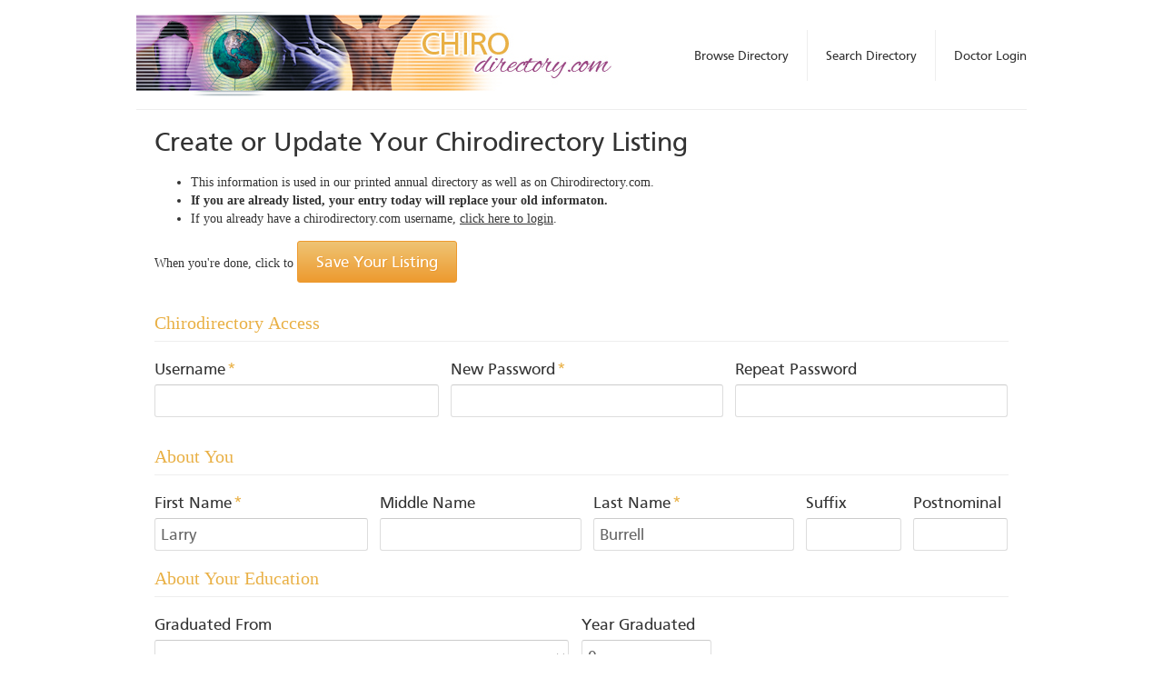

--- FILE ---
content_type: text/html
request_url: https://www.chirodirectory.com/claim-listing/16006
body_size: 21401
content:
<!DOCTYPE html>
<html>
<head>
  <meta charset="utf-8">
  <meta http-equiv="X-UA-Compatible" content="IE=edge,chrome=1">
  <title>Update Your Listing - National Directory of Chiropractic</title>
      <meta name="description" content="A chiropractor directory listing chiropractic clinics in the United States. Find a chiropractor with the National Directory of Chiropractic.">
    <meta name="keywords" content="chiropractor, chiropractors, chiropractic, chiropractic office, find a chiropractor, chiro,">
    <meta name="viewport" content="width=device-width">
  <!--[if lt IE 9]>
  <script src="//cdnjs.cloudflare.com/ajax/libs/html5shiv/r29/html5.min.js"></script>
  <![endif]-->
  <link rel="stylesheet" href="/op/css/normalize.css">
  <link rel="stylesheet" href="/op/css/main.css">
  <link rel="stylesheet" href="/op/css/fonts.css">
  <link rel="stylesheet" href="/op/css/style.css?20160109">
  <link rel="stylesheet" href="/op/css/responsive.css?20140523a">
      <script src="//ajax.googleapis.com/ajax/libs/jquery/1.10.2/jquery.min.js"></script>  <link rel="stylesheet" type="text/css" href="/css/Kafoof.css?20150516">
<script src="/js/Kafoof.js?20151030"></script>
<script src="/js/form.js"></script>  <script><!--
  var form = Kafoof.load('/forms/entry.kafoof',
    {"schools":[{"value":"D\u0027Youville College"},{"value":"Great Lakes College of Chiropractic "},{"value":"Northwestern College of Chiropractic"},{"value":"Canadian Memorial Chiropractic College"},{"value":"Carver Chiropractic College"},{"value":"Chiropractic Institute of New York"},{"value":"Cleveland Chiropractic College at Kansas City"},{"value":"Cleveland Chiropractic College at Los Angeles"},{"value":"Columbia Institute of Chiropractic"},{"value":"Life Chiropractic College West"},{"value":"Life University"},{"value":"Life University Chiropractic College"},{"value":"Lincoln College of Chiropractic"},{"value":"Logan College of Chiropractic"},{"value":"Los Angeles College of Chiropractic"},{"value":"National College of Chiropractic"},{"value":"National University of Health Sciences"},{"value":"New York Chiropractic College"},{"value":"Northwestern Health Sciences University"},{"value":"Palmer College of Chiropractic"},{"value":"Palmer College of Chiropractic Florida"},{"value":"Palmer College of Chiropractic West"},{"value":"Parker College of Chiropractic"},{"value":"Pasadena Chiropractic College"},{"value":"Pennsylvania College of Straight Chiropractic"},{"value":"Quantum University"},{"value":"Sherman College of Straight Chiropractic"},{"value":"Southern Califfornia College of Chiropractic"},{"value":"Southern California University of Health Sciences"},{"value":"Texas Chiropractic College"},{"value":"University of Bridgeport College of Chiropractic"},{"value":"Western States Chiropractic College"}],"techniques":[{"value":"Activator Methods","desc":"Activator Methods is based on the postulate that understanding body mechanics and force is the key to understanding how to move bones.  A leg test is utilized to tell the doctor if the subluxation exists, chiefly in the lumbo-sacral area or cervical region of the spine.  With further research into body mechanics, W.C. Lee D.C. and A.W. Fuhr D.C. were able to analyze the body and produce from the analysis consistent changes using a light non-force specific chiropractic adjustment.   Lee and Fuhr understood that force was not necessary to correct subluxations in the body.  Two components are necessary for fast, effective reduction of nerve pressure caused by subluxations.  They are speed and line of drive.  Speed and line of drive are what make chiropractic the distinct and dynamic art and science that it is.  The activator instrument was designed to deliver this specific dynamic thrust.  It is a small hand-held gun-type mechanism that delivers a sharp percussive thrust upon triggering.  The activator instrument controls the force and speed of the adjustment exceptionally well and with the activator, the line of drive can be more specific."},{"value":"Active Release Technique","desc":""},{"value":"Advanced BioStructural Correction","desc":"Advanced BioStructural Correction corrects body structure by focusing on areas of the body that are not self-correcting, correcting them, and then letting the body heal the rest. Bones can move out of place in a direction that the body has no muscle or combination of muscles to correct.  In the spinal column for instance, if a spinal bone (vertebra) moves out of position to the left or right, there are muscles on either side of the spine that can and will pull the vertebrae back into the correct position.  If a vertebra moves slightly out of place backward, the muscles that attach the front of the spinal bones to the ribs and pelvis will pull it forward into allignment.  However, if one of those spinal bones moves out of place even slightly forward, there are no muscles to pull it back into place.   In addition to the spinal bones, there are other areas of the body that cannot self-correct.   A doctor trained in Advanced BioStructural Correction will identify those areas, adjust them and let the body do the rest.   ABC does not attempt to force the body into a position.  Patients find that when ABC doctors correct only the things that the body cannot self-correct, the body heals additional areas -- more than shown possible with mechanical correction.   "},{"value":"Alexander","desc":""},{"value":"Alphabiotics","desc":""},{"value":"Applied Kinesiology","desc":"Applied Kinesiology is an interdisciplinary approach to health care which draws together core elements of complementary therapies, creating a more unified approach to the diagnosis and treatment of functional illness. The origin of contemporary Applied Kinesiology is traced to 1964 when George G. Goodheart, Jr., D.C., first observed that in the absence of congenital or pathologic anomaly, postural distortion is often associated with muscles that fail to meet the demands of muscle tests designed to maximally isolate specific muscles. He observed that tender nodules were frequently palpable within the origin and\/or insertion of the tested muscle.  Digital manipulation of these areas of apparent muscle dysfunction improved both postural balance and the outcome of manual muscle tests. Goodheart and others have since observed that many conservative treatment methods improve neuromuscular function as perceived by manual muscle testing. These treatment methods have become the fundamental Applied Kinesiology approach to therapy.  Included in the AK approach are specific joint manipulation or mobilization, various myofascial techniques, cranial techniques, meridian therapy, clinical nutrition, dietary management, and various reflex procedures.  With expanding investigation, there has been continued amplification and modification of the treatment procedures.  Although many treatment techniques incorporated into AK were pre-existing, many new methods have been developed within the discipline itself. AK uses muscle testing to examine how the body is functioning and to make a diagnosis.  A patient\u0027s health history is required, along with examination and laboratory findings, to determine the treatment required.  AK uses functional assessment measures such as posture and gait analysis; manual muscle testing as functional neurologic evaluation; range of motion; static palpatation; and motion analysis.   These assessments are used in conjunction with standard methods of diagnosis such as clinical history, physical examination findings, laboratory tests, and instrumentation to develop a clinical impression of the unique physiologic condition of each patient.  When appropriate, this clinical impression is used as a guide to the application of conservative physiologic therapeutics.  The practice of AK requires that it be used in conjunction with other standard diagnostic methods by professionals trained in clinical diagnosis.  As such, the use of AK or it\u0027s component assessment procedures is appropriate only to individuals licensed to perform these procedures.  AK exam is designed to enhance standard diagnosis procedures, not replace them. The Applied Kinesiologist finds a muscle that tests weak and then attempts to determine why that muscle is not functioning properly.  The practitioner will then evaluate and apply the therapy that will best eliminate the muscle weakness and help the patient.   "},{"value":"Applied Spinal Biomechanics Engineering","desc":""},{"value":"Atlas Orthogonal","desc":"An Atlas Orthogonist is trained in the structure, function, and biomechanics of the upper cervical spine.  The Atlas Orthogonist is a fully accredited, Board Certified and licensed Doctor of Chiropractic.  In 1970, Dr. Roy W. Sweat,  D.C. B.C.A.O. designed a chiropractic adjustment instrument called the Atlas Orthogonal Instrument.  He has since created a series of six different models. The instrument allows a doctor trained in Sweat-Atlas Orthogonal Technique to adjust an atlas misalignment with a very high degree of precision, while applying  minimal physical pressure. This unique feature eliminates most patient discomfort during treatment.  Dr. Sweat\u0027s precision instrument was created to deliver nearly flawless chiropractic adjustment based on the specific misalignment findings from x-rays.    A doctor of chiropractic trained in Sweat-Atlas Orthogonal Technique  will take 3 x-rays of the spine in the cervical and upper-cervical area to determine their exact relationship. In proper position, the atlas will be orthogonal, or perpendicular, relative to the center of the skull, ie: in  the center of the lower cervical spine both in the frontal plane, and the center of the skull in the horizontal plane.  The Sweat-Atlas Orthogonal Technique has been added to the curriculum of many higher-learning institutions of chiropractic.  "},{"value":"Auricular","desc":""},{"value":"Barge Analysis","desc":""},{"value":"Bio Magnetic","desc":""},{"value":"Bio-Energetic Synchronization Technique","desc":"The working theory behind this technique is that the body has the ability to heal itself and will do so when the energy needed to make repairs is made available through balancing and syncronization of the body\u0027s total energy. Bio Energetic Syncronization Technique (B.E.S.T.) maintains that when a correct spinal adjustment is given, not only is nerve interference lessened, but more significantly, a change has been made in the body\u0027s energy fields. This concept of energy fields is new to most patients and to most doctors. However, the existence of these fields has been proven definitively through years of Medical research.  B.E.S.T. has found a way to use and balance these energy fields. B.E.S.T.  technicians believe that the total energy each living organism has is divided between a physical field and a mental field. The distribution of these energy fields is automatically regulated according to the kind of activity in which the individual is engaged.  B.E.S.T. researchers have found that most sick people have a certain amount of their body\u0027s vital energy diverted into an emotional field.  Doctors of this technique maintain that no energy can be in the emotional field unless it has been borrowed from either the physical, the mental, or both.  When energy is borrowed from one field, it no longer exists in another and thereby an imbalance occurs causing deficiency in a particular field. Probably the most significant aspect of B.E.S.T. is that it provides the doctor with an effective and reliable means of balancing and syncronizing the body\u0027s mental and emotional fields with that of the physical field. As energy accumulates in the emotional field, the physical field simply doesn\u0027t have enough. This results in the back muscles receiving less than their normal energy supply.   Often this deficiency is greater on one side of the body. When this happens, the muscles on one side of the spine have more strength, relatively, than those on the other, and one or more vertebrae is \u0027pulled\u0027 out of place allowing the disc to swell or bulge on the deficient side. Rather than force the misplaced vertebra back into position, B.E.S.T. re-distributes the energy supply so that the spinal muscles receive an equal amount and as a result, the muscles themselves pull the misplaced vertebra back into it\u0027s normal position. B.E.S.T. is performed entirely by hand. Leg lengths are checked and various muscle strengths compared.  Contact areas of  the body called \u0027switches\u0027 are also checked.  The activation of these points allows the body to normalize the flow and distribution of energy. "},{"value":"Bio-Geometric Integration","desc":"Bio-Geometric Integration is a conceptual understanding, which enhances the chiropractor\u0092s knowledge of the human body. BGI provides an understanding of the innate geometry of the body and force dynamics surrounding the creation and release of subluxations. The philosophy, science and art of chiropractic are examined from a post-Newtonian point of view, providing the opportunity to express and understand chiropractic in accord with contemporary science.  Through understanding the innate geometry of the body, the chiropractor is able to more effectively and gently release the subluxation and assess the effectiveness of the adjustment.  The geometric understanding of the body also serves to bridge the gap between the many techniques of chiropractic by providing a common language and understanding from which to converse."},{"value":"Biomechanics","desc":""},{"value":"Blair","desc":""},{"value":"Body Restoration Technique","desc":"Body Restoration Technique (BRT) is a non-invasive method of locating and removing energy blockages. BRT uses the body reflex points similar to acupressure points. BRT does not diagnose or treat disease or symptoms. It looks at symptoms ONLY to understand WHY the body is responding inappropriately. \r\n\r\nIf the brain-body has intrinsic repair control functions then WHY is it that the body would malfunction at all? BRT helps locate body confusions and assists in the re-connection of its communication systems."},{"value":"CHRANE","desc":""},{"value":"Carver Technique","desc":""},{"value":"Cervical Drop Headpiece","desc":""},{"value":"Chiropractic Biophysics","desc":"This technique was developed by Donald Harrison, PhD, DC, MSE in 1980. The basic philosophy and goals are to restore the body and spine to their optimum alignment; to resist gravity and distribute load properly to body parts; and to restore the lateral spinal curves to their optimum normal curves for optimum motion.  Chiropractic Biophysics works to change abnormal postures to normal. Abnormal postures are set up in MIRROR-IMAGE* postures, and full spine adjustments are performed either on Drop Tables or with hand-held instruments.   Due to the nature of the technique, the adjustment can be performed using a \u0027sliding scale\u0027 from extremely low to maximum force depending on the individual postural correction responses and the patient\u0027s tolerance and preference.  Adjustments are performed to place body parts in their optimum positions to resist gravity, decrease abnormal loads, increase ranges of motion and to prevent further degeneration.  This is done by correcting the spine to normal and by correcting various abnormal postures and abnormal cervical, thoracic, and lumbar lateral curves.  X-rays are generally used with this technique for pathology, biomechanical analysis of spinal misalignment, and for spinal curves.  They are also used to monitor spinal changes to normal alignment. "},{"value":"Clinical Kinesiology","desc":""},{"value":"Coder","desc":""},{"value":"Concept Therapy Institute","desc":""},{"value":"Contact Reflex Analysis","desc":"Contact Reflex Analysis is a simple, safe, natural method of analyzing the body\u0027s structural, physical, and nutritional needs. A deficiency in any of these areas could cause or contribute to various acute or chronic health problems. CRA is not a method of diagnosis. It is a means by which a health professional uses the body\u0027s reflexes to accurately determine the source of a health problem.  CRA quickly and accurately uncovers the root of the health problem and provides the Health Care Professional with answers for correcting it. Hundreds of miles of nerves carry electrical energy and connect with every organ, gland, muscle and tissue. There are approximately 75 known reflex areas on the skin which represent various organs, glands and bone structures. It is believed that when the body becomes ill there is an interruption of nerve energy to these reflexes. The reflex, when tested, will act similar to a circuit breaker under an overload. To test a reflex, the tester will use the patient\u0027s arm muscle (or any other muscle) as a \u0022circuit\u0022 indicator. When the tester\u0027s fingertip comes near or touches a healthy reflex, the arm muscle will remain very strong. Nerve energy is flowing freely. The tester will not be able to push the patient\u0027s arm down without exerting a lot of force. However if the arm muscle is suddenly weak, and the tester can easily push the patient\u0027s arm down, a \u0022hot circuit breaker\u0022 has been located. The nerve energy has been interrupted. Using this reflex information, the Health Care Professional will know if the problem is structural, physical, or nutritional. When the deficiencies are uncovered, an exact structural and\/or nutritional support can be given to help the body heal. "},{"value":"Coupled Reduction","desc":""},{"value":"Cox","desc":"Cox Technique founder, Dr. Cox explains Cox Technique \/ Flexion-Distraction as a marriage of chiropractic principles with osteopathic principles.  These principles were set forth by Alan Stoddard, DO, in his book, \u0027Manual of Osteopathic Technique\u0027 written about the manipulative procedures developed by John McManis, DO, in the early 1900\u0027s.  Since the early 1970\u0027s, Dr. Cox has refined the technique; developed a manipulation instrument for effective use of the technique; conducted clinical, as well as participated in experimental, research; lectured around the world; and written well-received articles, chapters for textbooks, and textbooks. Cox Flexion-Distraction is a gentle, non-force adjusting procedure that works with the body\u0027s natural design to aid it in healing.  Dr. Cox has developed a special table for effective use of the technique. The Cox Table (www.coxtable.com), a Flexion -Distraction table, is used to apply the distraction spinal manipulation adjustment. What to expect from this technique: Tractioning the spine and then flexing it can resolve pain from joint and disc problems painlessly.   It is a powerfully effective, conservative approach to low back and leg pain, and an alternative to explore before recommending surgery. For patients with non-disc related conditions causing back pain (facet syndrome, spondylolisthesis, sprain\/strain, scoliosis, transitional vertebra, sacroiliac subluxation, stenosis), Cox Flexion-Distraction  provides all of the above benefits plus the ability to place spinal joints into normal movements to restore spinal motion without pain.  "},{"value":"Cranial","desc":"When the spine goes out of alignment or balance, the center of gravity for the body is compromised. This spinal misalignment then causes a misalignment of the skull bones and its membranes.  In order to stay balanced, the brain pressures the muscles of the spine to keep the body upright and properly centered. This skull misalignment will distort the cerebrospinal fluid flow,  (fluid that surrounds the brain and nervous system) an essential ingredient for normal nerve function.  In a cranial treament, the chiropractor gently contacts the head at specific points. Either specific directional adjustments are given or rhythmic variations in finger pressure are used. The overall effect is thought to change skull, brain, blood vessel, fluid flow and\/or nervous system function resulting in a normalization of, or removal of, the cause of symptoms.   Cranial chiropractic is a specialty that should be considered especially for learning difficulties, tinnitus (ringing in the ear), history of head or neck trauma, difficulty hearing, headaches,  migraines, and poor health. There are no x-rays or special equipment used in the application of the cranial technique.  Specific gentle hand holds to the cranial bones assisted by patient respiration are done as needed for the particular misalignment. The weight of the skull and the respiration efforts of the patient, guided by specific hand holds of the doctor, allow for the correction.  The adjustment restores alignment to the skull bones and membranes, normalizing fluid motion to the nervous system  and providing proper nerve function for the tissues of the body. "},{"value":"CranioSacral Therapy","desc":"CranioSacral Therapy was developed by osteopathic physician John E. Upledger, D.O., O.M.M., in the 1970s.  It is based on the theories of William  Sutherland, D.O. (an osteopath from the early 1900s), Dr. Upledger\u0027s research at Michigan State University (1975-83), and extensive clinical application. CranioSacral Therapy (CST) is a gentle, hands-on method of evaluating and enhancing the function of a physiological body system  called the craniosacral system comprised of the membranes and cerebrospinal fluid that surround and protect  the brain and spinal cord.  CST enhances the body\u0027s natural healing processes and has been effective for a wide range of medical conditions associated with pain and dysfunction."},{"value":"Directional Non-Force Technique","desc":"Directional Non-Force Technique was developed by Dr. Richard Van Rumpt D.C. in 1922. The basic priciple of D. N. F. T. is that innate body wisdom can be contacted by thought projection to make a chiropractic analysis.  It is also the postulate of D.N.F.T. that this innate body wisdom can be used to accomplish the removal of nerve interference.   The term \u0027Innate\u0027 is defined as life, inborn intelligence, energy, vibration, nerve-force, life force, love, mental energy, mind power, and the power and wisdom within. D.N.F.T. uses a leg reflex to analyze the entire body for evidence of nerve interference and how to remove mechanical interference.  In addition, D.N.F.T. works to remove spinal interferences; and make adjustments to soft tissues, cranials, jaw, clavicles, arms, legs, feet, ribs, shoulders, pulses, tonsils, eyes, and all other articulations of the body that can be reached. Regarding the adjustment, the doctor applies a very mild energy (thumb toggle thrust) in a corrective direction."},{"value":"Diversified","desc":"Diversified Technique is the classic chiropractic technique, developed by D.D. Palmer, DC. and taught in all chiropractic colleges.  Diversified Technique was refined and developed by the late Otto Reinert, DC, to address biomechanical failure in each section of the spine, as it relates to specific subluxation. The focus is on restoration to normal biomechanical function, and correction of subluxation. In addition, Diversified methods have been developed to adjust extremity joints, allowing for beneficial applications in treating sports injuries and other injuries.  Diversified adjusting of the spine uses specific lines of drives for all manual thrusts, allowing for specificity in correcting mechanical distortions of the spine. X-rays and case histories are used in analysis and diagnosis.  No instruments are used in the adjusting procedure. Motion palpatation and full spine, hands-on techniques are used to deliver a deeper thrust, which makes an osseous (popping) sound as the adjustment is given. "},{"value":"Electric Myofa","desc":""},{"value":"Feldenkrais","desc":""},{"value":"Flexion-Distraction","desc":"Dr. Cox explains Flexion-Distraction (also known as Cox Technic), as a marriage of chiropractic principles with the osteopathic principles set forth by Alan Stoddard, DO, in his book, Manual of Osteopathic Technique, written about the manipulative procedures developed by John McManis, DO, in the early 1900\u0027s. Since the early 1970\u0027s, Dr. Cox has refined the technique, developed a manipulation instrument for effective use of the technique, conducted clinical, as well as participated in experimental, research; lectured around the world, and written well-received articles, chapters for textbooks, and textbooks."},{"value":"Gonstead","desc":"In the early 1960\u0027s word was spreading throughout the world that there was a healer in a small farming community in Wisconsin to whom people of all ages, and walks of life, were flocking.  The man was Clarence S. Gonstead. He became a chiropractor in 1923 following a personal experience with chiropractic that had helped his body heal from a painful, crippling episode of rheumatoid arthritis. With a background in mechanical engineering, he would come to apply the principles of this discipline to the evaluation of the spine. Based on his studies, he developed the \u0022foundation principle\u0022 to explain how a fixation in one area of the spine created compensatory bio-mechanical changes and symptoms in another. He was a pioneer in the chiropractic profession, developing equipment and a method of analysis that used more than one criteria to verify the precise location of vertebral subluxation (A subluxation is a spinal bone that is fixated or \u0022stuck\u0022 resulting in nerve pressure and interfering with the innate ability of the body to maintain health).  One hallmark of the Gonstead Technique is adjustment of the neck with a very specific maneuver that is completed with the patient seated. The neck is adjusted in this manner to eliminate the twisting or rotation aspect of the adjusting procedure.  The Gonstead Technique is recognized throughout the global chiropractic community as one of the safest systems of evaluating and caring for conditions related to the spine. "},{"value":"Grostic","desc":"The Grostic Procedure had its origins in the Palmer Specific Upper Cervical technique. It was one of several techniques that developed as a result of efforts to standardize chiropractic procedures and methods. Much of  this effort to standardize the profession was the result of a group of chiropractors under the direction of Dr. B. J. Palmer. The group, known as the Palmer Standardized Chiropractic Council, founded by Roy G. Labachotte, D.C., provided a forum at which research and new ideas could be presented and exchanged. Dr. John F. Grostic was one of the members of this organization. He, along with other chiropractors, would  present research and ideas at the annual meeting of the Council. This annual meeting evolved into the Pre-Iyceum program where it continued to be the forum at which new ideas could be presented. At these forums and in the \u0022Bulletin\u0022 published monthly by the Council, Dr. Grostic presented much of his research work. The Grostic Procedure originated as a means of precisely measuring the misalignments of the atlas and axis.  This is still its prime function.  Grostic Procedure provides a way to evaluate various adjusting procedures.   The procedure begins with the most basic chiropractic philosophy -- that the human body has an inborn intelligence that controls function, growth and repair, and that this inborn intelligence must maintain a balanced and stable relationship between the body and its internal as well as its external environment.  It is the function of the nervous system to maintain this homeostasis. To maintain this critical balance effectively, the nervous system must be continually informed not only of any changes in the external environment, but also of the current state of all internal systems. To accomplish this task, large amounts of data must be continually transmitted over the nerves to the brain where this information is integrated and acted upon. If a response is required, it is transmitted over nerves to the appropriate structure, organ or cells. Any interference with the transmission of data or of the response can upset the delicate balance of homeostasis.  The Grostic Procedure is primarily a measurement system. The x-ray analysis is central to the procedure, and is the one area that has remained constant over the last 30 years.  Since 1946,  adjustments have changed from a Palmer Toggle to a much shorter and lighter thrust. The contact point, the pisiform, usually travels less than one-fourth inch during the thrust. The result of this shortened thrust has been twofold.  First, discomfort for the patient has for the most part been eliminated. Second, the atlas misalignment can be reduced more consistently and predictably.   www.aucco.org\/grostic.html    "},{"value":"Hole in One","desc":"Hole-in-One, also known as Palmer Upper Cervical, is an intellectually concieved, purposefully initiated, muscularly coordinated concussion of forces, applied by the hands, arms and shoulders, which can reduce or correct multi-directional structural disrelationships of the first and second neck vertebrae in the human spine. During treatment the patient is placed on their side . The patient\u0027s head is placed on a drop head-piece which falls approximately 1\/2 inch as the adjustive thrust is initiated.  A simultaneous and extremely rapid contaction of the doctor\u0027s arm muscles provides the adjustive thrust delivered through the doctor\u0027s hands. Only the hands are used to deliver the toggle (adjustive thrust). The hands and arms are allowed to \u0027recoil\u0027 quickly, thereby assuring minimal discomfort to the patient. Skin temperature analysis, static and motion palpataion and spinal balance (leg check) are examination procedures which accompany x-ray analysis and preceed the initial adjustment. Post adjustment instructions are given on an individual basis depending on the case. Generally, patients are advised to rest for a short period following adjustments and a \u0027common sense\u0027 exercise and balanced diet program are suggested. Complete physical, orthopedic, and neurological examinations and laboratory, when indicated, are part of the work. The upper cervical X-ray series are used for the listing of the misalignments."},{"value":"Kale","desc":""},{"value":"Leander","desc":""},{"value":"Life College Cervical","desc":""},{"value":"Logan Basic","desc":"Founder, H. B. Logan, 1915 started the Logan College of Chiropractic in 1935.  Logan Basic is a Chiropractic procedure that utilizes light force adjusting and full spine X-Ray and postural analysis.  It is a system of body mechanics that incorporates the use and understanding of pelvic and spinal distortions as they relate to sacral subluxation. A sacral adjustment is performed using light force contact (4 - 10 ounces). The adjustment corrects sacral subluxation and irregularities in body mechanics.  X-rays are generally used with technique.  14 x 36 FSAP \u0026 FSL.  The technique also includes extremities and cranial work"},{"value":"Manual Adjusting","desc":""},{"value":"Meric","desc":""},{"value":"Motion Analysis (Palpation)","desc":"Motion Analysis was brought to the United States in 1981 and quickly gained acceptance as a standard diagnostic tool for the chiropractic profession.  Motion palpation is now taught in chiropractic colleges throughout the world. Motion Palpation is a diagnostic technique used by a doctor of chiropractic to locate joint dysfunction within the spinal column and extremities. This method of spinal analysis, also called Motion Analysis, is based upon the conclusion that a vertebra cannot be displaced or remain displaced if some anomaly in the soft tissues (muscles, ligaments, articular capsule, etc.) does not cause and perpetuate its malposition.  Therefore a study of the normal and abnormal mobilities of all the vertebral articulations and eventually all the extra spinal points was done to determine whatever anomalies in motion could be found in relation to subluxations. Intimate methods of palpating, and later of measuring mobilities, were developed before and after different adjustments. Motion Analysis\/Palpation was created as a system of spinal analysis, which permits an easy examination of the spine, both in pinpointing the different subluxations and in determining their types. This system also serves in determining direction and force of adjustment.  It was found that subluxations can be classed according to the degree of restriction of mobility.  It was also found that correction of the fixation usually has a spontaneous correcting effect on smaller fixations. Furthermore, when the key fixation in any series is discovered and corrected, there was found to be a series of fixations which usually occured together and disappeared together. Medical diagnosis is used to determine if a subluxation to be adjusted is the site of any pathology. Clinical diagnosis is also necessary to determine if a medical specialist is needed before proceeding with adjustment.  Motion Analysis is a comprehensive diagnosis that helps the doctor to apply treatment in the most beneficial way. References: http:\/\/www.motionpalpation.org (and) Researchers:  H. Gillet, D.C. \u0026 M. Liekens, D.C."},{"value":"Network","desc":"Founder: Donald Epstein, D.C. Network is an approach to wellness that applies low force touch contacts, applied at the spinal gateways, to cue the nervous system to develop new strategies for living and healing. Two spinal \u0022healing\u0022 waves develop which help improve spinal and neural integrity and adaptability; and significantly advance wellness and quality of life.  Care advances through a series of levels, each producing specific new abilities to adapt to the environment, make healthier choices, enjoy life and develop an healthier spine. This approach combines patient-reported wellness profiles with the practitioner\u0027s clinical assessment to help review the emerging options for healing and an enriched life. Adjustment is given using a low force touch contact. Rather than attempting to fix or control any problem -- including nerve tension, pressure, stress, pain, fixation or subluxation -- or to return a patient to a previous state, a Network practitioner will seek to promote new properties within the nervous system and spinal tissues. These properties are believed to assist in advancing spinal and neural integrity, wellness, quality of life and self-organization, allowing for a  greater degree of wellness."},{"value":"Neural Organization Technique","desc":"Neural Organization Technique is a way of organizing the nervous system and,therefore, the body it controls.  Physical or emotional trauma and poor diet can disturb the automatic functions within the body. The body must maintain a homeostasis in order to survive. These systems are neurologically coordinated, when one is turned \u0022on\u0022, the others are turned \u0022off\u0022. Neural Organization Technique is a specialized kinesiology which can not only access the body\u0027s own knowledge of itself,but is able to locate and define the specific problem or problems. Neural Organization Technique uses specific protocol to reorganize your body so it can function as it was designed. It addresses the four primal survival systems of Feeding, Fight\/Flight, Reproduction and Immune function, controlling the repair, growth and reproduction of tissue. It is important to note that Neural Organization Technique protocol is done by hand, and no drugs or other foreign substances are used. In most cases,once the corrections are made and stabilized, further treatments are only occasionally necessary. However, high fevers, unstable allergies, emotional or physical trauma (particularly head injuries) should always be a reason for a complete re-evaluation. Once the corrections are made, it seems that approximately 10 hours of activity (reading,writing,speaking,etc..)are necessary to \u0022program the computer\u0022 for each function. Skills do need to be practiced!  "},{"value":"Neuro Emotional Technique","desc":"Neuro Emotional Technique, or NET is a Mind\/Body technique that has generated an extraordinary amount of excitement in both patients and practitioners since 1988. The Neuro Emotional Technique is a methodology used to normalize unresolved physical and\/or behavioral patterns in the body. NET practitioners are trained to assist the body\u0027s healing process by identifying and balancing unresolved emotional influences.         Emotions are traditionally thought of as being normal functions of human beings and normally pose no neurophysiological problem.  Occasionally however, emotional trauma in the presence of a neurological or meridian deficit can cause a physiopathological-related pattern in the body that does not resolve by itself.  NET seeks to normalize this pattern through physiological change - a result of a physical intervention. NET is used to help re-establish balance in the body using a physical correction.  NET makes use of the neuro-mechanisms of speech, general semantics, emotions, acupuncture and chiropractic principles, laws of the meridian system, cutaneous reflex points, principles of traditional psychology, and more. When there is a stuck emotional component, NET does not target the emotions, but rather attempts to treat the complete mind-body.  Stuck emotions are referred to as Neuro Emotional Complexes (NECs).  NECs can be vulnerable to retriggering when specific conditions relating to the original formation of the NEC are present .  NET addresses these \u0022fixations of emotions\u0022 held within the body.  The end-product is a more neurologically integrated and healthier person. Patients report that this quick and easy process is pleasant and often life changing."},{"value":"Neuro Muscular Technique","desc":""},{"value":"Neuro Vascular Dynamics","desc":""},{"value":"Nimmo","desc":"Also called the Nimmo Receptor-Tonus Method, this technique was discovered by Raymond L. Nimmo, D.C.  Seminars on this technique are now given in most chiropractic colleges. A normal muscle has normal tonus.  Accident, insult, and injury may cause too many impulses to fire into the cord producing hypertonus or hypermyotonia.  If this situation exists for a sufficient time, it can change the position of bones, producing subluxations, body distortions, low hips, etc.  Later a trigger point may form in the muscle which sends a barrage of noxious impulses into an area producing vasoconstriction with consequent ischemia.   Since tonus is controlled by the sympathetics, and is not under conscious control, we can not correct our own distortions.  However, it was discovered that pressure applied in proper degree, at proper intervals, will release both trigger and hypermyotonia. Wooden \u0022T-Bars\u0022 with rubber tips are used to reach between ribs and transverse processes in order to eliminate trigger points and segmental neuropathy, the latter usually being referred from viscera. Post adjustment procedures are used.        Palpation is the only means of diagnoses.  X-rays are not used. Most conditions that are encountered in general chiropractic practice including neuromuscular disorders and the cause of practically all pain can be successfully treated using the Nimmo technique.  Receptor-Tonus relieves most pain immediately."},{"value":"Palmer Package","desc":"Palmer Package includes adjusting procedures taught through one of the Palmer Chiropractic Colleges; including diversified, gonstead, toggle recoil, and others."},{"value":"Pettibon","desc":"Pettibon Spinal Bio-Mechanics is a technique based on the research of Burl R. Pettibon, D.C. This full spine technique is based on seated x-rays and is scientifically reproduceable with 98% acuracy. This fact is based on adjusting the global spine vs. segmental adjusting. Dr. Pettibon has created a specific postural chiropractic examination that clearly reveals the patients\u0027 needs of what to adjust and when to adjust it. Pettibon is a full spine technique with manual as well as instrument adjusting of the cervical, thoracic, lumbar spine, TMJ\u0027s, Skull on Atlas and extremities.  Pettibon is a rehab-based technique with mandatory rehabilitation exercises starting from the first day of care through reconstructive care. This technique has three entirely different phases of care with post x-ray indications of correction. "},{"value":"Pierce","desc":""},{"value":"Pierce Stillwagon Technique","desc":"The Pierce-Stillwagon Technique is a system of analyzing and adjusting the spine that combines previously understood concepts with a very simplified, logical and effective procedure to correct vertebral subluxation complex. Developed by Dr. Glenn Stillwagon and Dr. Vern Pierce beginning in 1963, the technique is practiced by approximately 20% of all chiropractors. This full spine technique requires the use of a hi-lo table with drop pelvic and cervical pads. It uses X-ray analysis, instrumentation and other physical findings to eliminate guess-work from case management.  The X-ray analysis and instrumentation used is Thermography, a non-invasive, non-contact temperature measurement technique.  Thermographic examination has resulted in accurate measurement of skin temperatures of the back, which relate directly to the effectiveness of the chiropractic adjustment. Stillwagon Seminars and Technique use VISI-THERM thermography, which substantiates the findings of the initial patient examination, and thereby assists the doctor in assessing the efficacy of his or her treatment.  Studies demonstrated that a significant percentage of what were originally considered complaints of undocumented origin eventually led to diagnosis of reflex sympathetic dystrophy (RSD), nerve root irritation, and thoracic outlet syndrome.  For this reason, thermography has been shown to be of significant value in detecting otherwise overlooked organic disorders, particularly those of sympathetic dysfunction that may be diagnosed as psychogenic in nature.  The adjustment is given by hand, in a high velocity, low force manner.   "},{"value":"Pro-Adjuster Technology","desc":" Pro-Adjuster\u0027s sophisticated computer analysis to pinpoint the problem areas. The information is then charted graphically on a computer monitor, so your doctor can detect the problem areas on each and every visit. By applying the Pro-Adjuster\u0027s Resonant Force Impulses precisely to the affected areas, you will receive gentle, effective treatment to that specific area, reducing the subluxation. This will relieve the pressure on the nerve, allow the nerve to heal, and restore the nerve\u0027s ability to transmit signals to the brain more freely. Most importantly, it will help relieve the pain. In addition, your doctor may again take the readings after the adjustment with the\r\nPro-Adjuster to compare the results."},{"value":"Reception Tonus","desc":""},{"value":"Sacro Occipital Technique","desc":"Sacro Occipital Technique of Chiropractic (SOT) and Chiropractic Craniopathy is grounded in scientific research.  Since the early 1900\u0027s, SOT has consistently delivered exceptional results while emphasizing patient comfort. SOT is a total body technique.  Its broad scope includes not only the back and neck but also the internal organs, extremities and cranial structures. In SOT the primary focus is upon structural stability and integrity as well as neurological function.  The basis of the human structure is the pelvis and the cranium.  The spine, shoulders, neck and head sit upon the pelvis and are subject to the stresses and strains of gravity.  These structures, as well as the rest of the body, are functionally maintained and controlled by the brain through the nervous system.  Brain function is dependent upon optimal motion and alignment of the cranial bones and cranial dura.  Located below the pelvis is the locomotion system:  the legs and feet.  All structures of the body are essential to the integrity of the whole.   Additionally,  organ function depends upon proper nerve supply from the spine. The spine in turn receives nerve reflexes from the organs that can compromise spinal mechanics.  Therefore, the alignment, balance and optimal function of the cranium, pelvis, each spinal segment, organs and all of the extremities are essential to optimal health. (www.soto-usa.org)"},{"value":"Soft Tissue Orthopedics","desc":""},{"value":"Spinal Biomechanics","desc":""},{"value":"Spinal Biophysics","desc":""},{"value":"Sweat","desc":"In 1970, Dr. Roy W. Sweat,  D.C. B.C.A.O. designed a chiropractic  adjustment instrument called the Atlas Orthogonal Instrument, and since has made a series of six different models. The instrument allows a doctor trained in Sweat-Atlas Orthogonal Technique to adjust an atlas to determine their exact relationship.  In proper position, the atlas will be orthogonal, or perpendicular, relative to the center of the skull, in the center of the lower cervical spine, both in the frontal plane and the center of the skull in the horizontal plane.  An Atlas Orthogonist is trained in the structure, function and biomechanics of the upper cervical spine. The Atlas  Orthogonist is a fully accredited, Board Certified, and licensed Doctor of Chiropractic.  The Sweat-Atlas Orthogonal Technique has also been added to the curriculum of many higher-learning institutions of chiropractic. "},{"value":"Terminal Point","desc":""},{"value":"Thompson","desc":"Thompson Terminal Point Technique is built around the research of Dr. Derifield of Detroit Michigan.  Dr. Derifield noticed that the same adjustment on two patients with the same analysis did not always give the same results. As he gained more experience, he found that the answer lay in determining through analysis whether the subluxation was lower spine or cervical. Analysis of the patient\u0027s subluxations, using the Derifield Technique, depends upon a very accurate leg check.  Dr.Derifield created a set of rules for checking the legs to determine the point of the subluxation in the pelvic and lumbar area.  It was further determined that turning the head in certain ways helped to balance the legs.   Later Dr. Niblo added testing various trigger points on the side of the short leg, and adjusting the anterior ischium, producing astonishing results. Using a Thompson terminal point table, which is especially designed for the Derifield technique, a special weighing mechanism in the terminal point table instantly weights the patient and adds only enough tension to hold the patient in the \u0022up\u0022 position before the thrust is given."},{"value":"Toftness","desc":"The Toftness system was developed by I.N. Toftness, D.C., PhC.  There is now a Toftness Post-Graduate School of Chiropractic. Dr. Toftness observed a phenomenon: a resistance was encountered whenever his hands passed over areas of the spinal column that were problem areas. The same phenomenon of resistance was not found over non-affected areas. To make the phenomenon more observable, he developed a procedure. Using a light force, he applied force in various directions to the process of an offending vertebra, and when the proper direction was determined, a complete release of the interference was effected, and the \u0022resistance\u0022 disappeared. This lead him to find better ways of detecting this resistance, and determining the proper direction for release, eventually developing a patented Radiation Detector for analysis. Philosophy: The Toftness system is a neurological means of analysis. The theory states that the ends of the spine control nerve transmission and that it is the stretch of the nerve fibers within the spine that cause interference with nerve transmission. Analysis \u0026 Diagnosis were originally made using a Research Radiometer (developed and constructed specifically for this use).  Then a digital read-out and strip chart recording were made with a multiple lens system incorporated into the detector. This process has now been patented, and is called a Radiation Detector, and is used integrally in the Toftness technique. The adjustment is given using a shallow thrust, non-force technique with very specific attention to ratios of thrust to movement and release factors.  A special pressure applicator is used."},{"value":"Toggle Recoil","desc":""},{"value":"Torque Release Technique","desc":""},{"value":"Total Body Modification","desc":"T.B.M. (Total Body Modification therapy) is a technique that is used to find the organ or area of the body that is stressed, determine why it is stressed and then correct the problem by restoring balance to the nervous system and thereby one\u0027s health and well being. In other words, while basic Chiropractic is used to correct the structure and influence the function, T.B.M. corrects the Functional Physiology (how the body works) which may, in turn, influence structure. Both are essential to optimum health. The nervous system is composed of the Central Nervous System, which runs the voluntary functions or movements and the Autonomic Nervous System, which runs the involuntary functions such as heart beat, digestion, etc. Each of these systems are further divided into Sensory and Motor Fibers. The brain is the primary control for both branches of the nervous system. Sensory fibers carry messages to the brain where they are processed like a computer. The brain in turn, tells the body what to do. Research has proven that under sufficient stress, from any source, the neurons in the brain centers that are controlling the stressed organ or body part essentially depolarize. This is like blowing a fuse on an electrical circuit. The message gets to the brain but fails to return. The result is that the brain (computer) loses effective control over the afflicted organ or body part. This leaves the organ or body part running out of control. Using tried and proven reflex points and applied kinesiology ( muscle testing), the T.B.M. practitioner can find the problem. The practitioner will then stimulate a specific area or areas of the spine in a specific manner in an attempt to stimulate the neurons of the brain to repolarize (fix the fuse) and allow the brain to regain control of the body and guide it back to health. Since a correctly functioning nervous system is a major requirement for health, it follows that T.B.M. may have a part to play in almost any problem: uncovering and correcting the roadblocks to recovery.  "},{"value":"Traction","desc":""},{"value":"Travell Soft Tissue","desc":""},{"value":"Trigger Point Therapy","desc":"The technique and methods of Trigger Point Therapy were primarily defined and developed by Janet Travell, M.D. Trigger point therapy\u0027s primary focus is the elimination of myofascial pain syndrome caused by hyper irritable areas in muscles. Because these pain syndromes are often overlooked, Dr. Travel developed the techniques of trigger point therapy to help patients find relief. Trigger point therapy is performed in several ways. The least invasive is through the application of direct pressure, or ischemic compression to the effected muscle and the trigger point contained therein.  Application of a vapocoolant spray in conjunction with stretching of the affected muscle, as well as therapeutic ultrasound may also be used.   More invasive methods are available if the myofascial trigger points are unresponsive to the above therapies.  Trigger point involves direct pressure to and stretching of the affected musculature. The amount of force used is dependent on patient tolerance.  The technique affects the body by eliminating the accumulation of waste in the muscle.  Additionally, trigger point therapy allows for restoration of normal muscle tone and flexibility.  Trigger points are generally located through physical examination.  Additional methods  of detection such as thermal imaging are currently being investigated. "},{"value":"Upper Cervical","desc":"Upper Cervical Technique focuses on the precise adjusting of the atlas and axis, the two vertabra just below the head.  It is the basic premise of the National Upper Cervical Chiropractic Research Association (NUCCRA) that an atlas or C1 subluxation is the most damaging subluxation in the spinal column.  It is the first vertebral opening through which the nervous impulses pass to and from the brain. As it is located at the lower end of the brain stem, the subluxation\u0027s misalignment factors are capable of unsetting the central nervous system\u0027s inhibitory control over the extensor muscles of the spinal column, causing spinal imbalance, bodily distortions and stress.  The NUCCA theory states that less than 1 mm of atlas laterality is enough to trigger a spastic contracture.  Therefore, precision is essential in both X-ray taking and analysis.  Each aspect is of equal importance: X-ray placement, X-ray analysis and the adjustment.  Contraindications of this NUCCA adjustment are few, but osteoporosis and vertebral fracture are two conditions that could be problematic. The advantages of this procedure include safety, little pain, measurability, predictability, reliability and stability so that the body can heal itself.   Skin temperature analysis, static and motion palpataion and spinal balance (leg check) are examination procedures which accompany x-ray analysis and preceed the initial adjustment.  Complete physical, orthopedic, neurological examinations and laboratory, when indicated, are part of the work. The upper cervical X-ray series are used for the listing of the misalignments. Palmer Upper Cervical technique is a coordinated concussion of forces, applied by the hands, arms and shoulders, to reduce or correct multi-directional structural disrelationships of the first and second neck vertebrae in the human spine. The patient is placed on their side with their head on a drop head-piece falling approximately 1\/2 inch as the adjustive thrust is initiated.  A simultaneous and extremely rapid contaction of the doctor\u0027s arm muscles provides the adjustive thrust delivered through the doctor\u0027s hands. Only the hands are used to deliver the toggle (adjustive thrust). The hands and arms are allowed to \u0027recoil\u0027 quickly, thereby assuring minimal discomfort to the patient. Post adjustment instructions are given on an individual basis. Patients are usually advised to rest for a short period following adjustments and a \u0027common sense\u0027 exercise and balanced diet program are suggested. "},{"value":"Vector Point Therapy","desc":""},{"value":"Versendaal","desc":""}],"states":[{"value":"AL","title":"Alabama"},{"value":"AK","title":"Alaska"},{"value":"AB","title":"Alberta"},{"value":"AZ","title":"Arizona"},{"value":"AR","title":"Arkansas"},{"value":"BC","title":"British Columbia"},{"value":"CA","title":"California"},{"value":"CO","title":"Colorado"},{"value":"CT","title":"Connecticut"},{"value":"DE","title":"Delaware"},{"value":"DC","title":"District of Columbia"},{"value":"FL","title":"Florida"},{"value":"GA","title":"Georgia"},{"value":"GU","title":"Guam"},{"value":"HI","title":"Hawaii"},{"value":"ID","title":"Idaho"},{"value":"IL","title":"Illinois"},{"value":"IN","title":"Indiana"},{"value":"IA","title":"Iowa"},{"value":"KS","title":"Kansas"},{"value":"KY","title":"Kentucky"},{"value":"LA","title":"Louisiana"},{"value":"ME","title":"Maine"},{"value":"MB","title":"Manitoba"},{"value":"MD","title":"Maryland"},{"value":"MA","title":"Massachusetts"},{"value":"MI","title":"Michigan"},{"value":"MN","title":"Minnesota"},{"value":"MS","title":"Mississippi"},{"value":"MO","title":"Missouri"},{"value":"MT","title":"Montana"},{"value":"NE","title":"Nebraska"},{"value":"NV","title":"Nevada"},{"value":"NH","title":"New Hampshire"},{"value":"NJ","title":"New Jersey"},{"value":"NM","title":"New Mexico"},{"value":"NY","title":"New York"},{"value":"NC","title":"North Carolina"},{"value":"ND","title":"North Dakota"},{"value":"NS","title":"Nova Scotia"},{"value":"OH","title":"Ohio"},{"value":"OK","title":"Oklahoma"},{"value":"ON","title":"Ontario"},{"value":"OR","title":"Oregon"},{"value":"PA","title":"Pennsylvania"},{"value":"PR","title":"Puerto Rico"},{"value":"QC","title":"Quebec"},{"value":"RI","title":"Rhode Island"},{"value":"SC","title":"South Carolina"},{"value":"SD","title":"South Dakota"},{"value":"TN","title":"Tennessee"},{"value":"TX","title":"Texas"},{"value":"UT","title":"Utah"},{"value":"VT","title":"Vermont"},{"value":"VI","title":"Virgin Islands"},{"value":"VA","title":"Virginia"},{"value":"WA","title":"Washington"},{"value":"WV","title":"West Virginia"},{"value":"WI","title":"Wisconsin"},{"value":"WY","title":"Wyoming"},{"value":"YT","title":"Yukon Territory"}],"status":["Active","Not Practicing","Lost Contact","Out of USA","Retired","Deceased","Sold Practice","Unknown","Duplicate"],"bizdirectories":["2FindLocal.com","8Coupons.com","Ablocal.com","Acupunctureproducts.com","Ahealthyidea.com","Alternativetomedicine.org","AmericanTowns.com","AngiesListBusinessCenter.com","AtlanticYellow.com","B2byellowpages.com","BBB.org","Bing Local","ChamberofCommerce.com","Citiservi.com","Citysearch.com","CitySquares.com","DexKnows.com","Dmoz.org","eLocal.com","Ezlocal.com","Factual.com","Foursquare","GetFave.com","Golocal247.com","Healthcarenearyou.com","Healthgrades.com","Healthprofs.com","Hotfrog.com","iBegin.com","Local.com","LocalDatabase.com","LocalPages.com","LocalStore.net","Manta.com","MapQuest.com","MerchantCircle.com","MojoPages.com","MyLocalServices.com","Mywebyellow.com","Opendi.us","PennySaverusa.com","Pocketly.com","Pointcom.com","RateMds.com","ShowMeLocal.com","Superpages.com","Topix.com","Tupalo.co","USCity.net","Voteforthebest.com","Wellness.com","Wheretoapp.com","WhitePages.com","Yahoo Local","Yasabe.com","Yellowbot.com","YellowMoxie.com","YellowPageCity.com","YellowPages.com","YellowPagesGoesGreen.org","Yellowusapages.com","Yelp.com"]},
    {"_id":16006,"first_name":"Larry","first_name_normal":"larry","grad_year":"0","last_name":"Burrell","last_name_normal":"burrell","location":[{"address1":"201 Enchanted Pkwy","address2":null,"city":"Ballwin","citystate_lower":"ballwin, mo","directions":"","fax":"","hours":{"sun":{"open1":"By Appointment","close1":"By Appointment","open2":"By Appointment","close2":"By Appointment"},"mon":{"open1":"By Appointment","close1":"By Appointment","open2":"By Appointment","close2":"By Appointment"},"tue":{"open1":"By Appointment","close1":"By Appointment","open2":"By Appointment","close2":"By Appointment"},"wed":{"open1":"By Appointment","close1":"By Appointment","open2":"By Appointment","close2":"By Appointment"},"thr":{"open1":"By Appointment","close1":"By Appointment","open2":"By Appointment","close2":"By Appointment"},"fri":{"open1":"By Appointment","close1":"By Appointment","open2":"By Appointment","close2":"By Appointment"},"sat":{"open1":"By Appointment","close1":"By Appointment","open2":"By Appointment","close2":"By Appointment"},"hasHours":true},"map":"","phone1":"","phone2":"","state":"MO","zip":"63021-5493","loc":[-90.5023269,38.591685,"geocode","ROOFTOP"]}],"middle_name":"","postnominal":"","status":"Active","suffix":"","version":6,"created":{"sec":1392069720,"usec":315000},"updated":{"sec":1392415234,"usec":685000},"floc":[-90.5023269,38.591685,"geocode","ROOFTOP"]}
  );
    form.renderFieldset('@access','#access-form');
    form.render('#entry-form');
  Kafoof.validate();
  // -->
  </script>
    <script type="text/javascript"><!--
  var _gaq = _gaq || [];
  _gaq.push(['_setAccount', 'UA-23334888-1']);
  _gaq.push(['_trackPageview']);

  (function() {
    var ga = document.createElement('script'); ga.type = 'text/javascript'; ga.async = true;
    ga.src = ('https:' == document.location.protocol ? 'https://ssl' : 'http://www') + '.google-analytics.com/ga.js';
    var s = document.getElementsByTagName('script')[0]; s.parentNode.insertBefore(ga, s);
  })();

  //--></script></head>
<body>
  <div id="wrapper">
        <header id="hdr_main">
      <a id="logo" href="/"></a>
      <nav>
        <ul>
                      <li><a class="" href="/login">Doctor Login</a></li>
                    <li><a class="" href="/search">Search Directory</a></li>
          <li class="last"><a class="" href="/chiropractors">Browse Directory</a></li>
        </ul>
      </nav>
    </header>
          <div id="main_content">
    <div class="col-wide">  <h1>Create or Update Your Chirodirectory Listing</h1>
  <ul>
    <li>This information is used in our printed annual directory as well as on Chirodirectory.com.</li>
          <li><b>If you are already listed, your entry today will replace your old informaton.</b></li>
      <li>If you already have a chirodirectory.com username, <a href="/login">click here to login</a>.</li>
      </ul>
  	<form id="form" action="/claim-listing/16006" method="post">
	  <p>
      When you're done, click to
	    <input type="submit" value="Save Your Listing">
    </p>
	  <div style="zoom:1">
      <div id="access-form" style="zoom:1"></div>
      <div id="entry-form" style="zoom:1"></div>
	    <p><input type="submit" value="Save Your Listing"></p>
	  </div>
	</form>
</div>
  </div>
    <div id="footer">
      <div class="col" itemscope itemtype="http://schema.org/LocalBusiness">
        <p>
          <a href="/"><img src="/op/img/logo_ftr.jpg" alt="The National Directory of Chiropractic"></a><br>
          <span itemprop="address" itemscope itemtype="http://schema.org/PostalAddress">
            <span itemprop="streetAddress">7404 S. Union Park Ave</span> · 
            <span itemprop="addressLocality">Midvale</span>, 
            <span itemprop="addressRegion">UT</span> 
            <span itemprop="postalCode">84047</span> ·
            <span itemprop="telephone">801-533-4199</span>
            <meta itemprop="addressCountry" content="United States">
          </span>
          <br>
          © 2003 - 2015 <span itemprop="name">National Directory of Chiropractic</span>, Inc. All rights reserved.
        </p>
        <span itemprop="openingHoursSpecification" itemscope itemtype="http://schema.org/OpeningHoursSpecification">
          <span itemprop="dayOfWeek" itemscope itemtype="http://schema.org/DayOfWeek">
            <meta itemprop="name" content="Mo-Fr">
          </span>
        </span>
        <meta itemprop="url" content="https://www.chirodirectory.com/">
        <meta itemprop="email" content="directory@chirodirectory.com">
      </div>
      <div class="col last">
        <nav>
          <ul>
            <li><a href="/online">Advertising Information</a></li>
            <li><a href="/about">About Chiropractic Directory</a></li>
            <li><a href="/links">Links</a></li>
            <li><a href="/printed">Printed Chiropractor Directory</a></li>
            <li><a href="/contact">Contact Chiropractic Directory</a></li>
            <li><a href="/terms">Terms</a></li>
          </ul>
        </nav>
      </div>
    </div>
  </div>
</body>
</html>

--- FILE ---
content_type: text/css
request_url: https://www.chirodirectory.com/op/css/fonts.css
body_size: 324
content:
/* Generated by Font Squirrel (http://www.fontsquirrel.com) on August 2, 2013 */



@font-face {
    font-family: 'cartogothic_stdbold';
    src: url('cartogothicstd-bold-webfont-webfont.eot');
    src: url('cartogothicstd-bold-webfont-webfont.eot?#iefix') format('embedded-opentype'),
         url('cartogothicstd-bold-webfont-webfont.woff') format('woff'),
         url('cartogothicstd-bold-webfont-webfont.ttf') format('truetype'),
         url('cartogothicstd-bold-webfont-webfont.svg#cartogothic_stdbold') format('svg');
    font-weight: normal;
    font-style: normal;

}




@font-face {
    font-family: 'cartogothic_stdregular';
    src: url('cartogothicstd-book-webfont-webfont.eot');
    src: url('cartogothicstd-book-webfont-webfont.eot?#iefix') format('embedded-opentype'),
         url('cartogothicstd-book-webfont-webfont.woff') format('woff'),
         url('cartogothicstd-book-webfont-webfont.ttf') format('truetype'),
         url('cartogothicstd-book-webfont-webfont.svg#cartogothic_stdregular') format('svg');
    font-weight: normal;
    font-style: normal;

}




@font-face {
    font-family: 'cartogothic_stditalic';
    src: url('cartogothicstd-italic-webfont-webfont.eot');
    src: url('cartogothicstd-italic-webfont-webfont.eot?#iefix') format('embedded-opentype'),
         url('cartogothicstd-italic-webfont-webfont.woff') format('woff'),
         url('cartogothicstd-italic-webfont-webfont.ttf') format('truetype'),
         url('cartogothicstd-italic-webfont-webfont.svg#cartogothic_stditalic') format('svg');
    font-weight: normal;
    font-style: normal;

}

--- FILE ---
content_type: text/css
request_url: https://www.chirodirectory.com/op/css/responsive.css?20140523a
body_size: 1246
content:
@media all and (min-width: 550px) and (max-width: 980px) {

	#wrapper {
		width: 100%; }
	
	header#hdr_main nav ul {
		float: left;
		margin: 0 0 20px 0; }
		
	#logo {
		clear: both;
		float: none; }
		
	header#hdr_main nav ul li a {
		padding: 10px 0 10px 20px; }
		
	#wrapper #feature, #wrapper #feature.home, #wrapper #search-form {
		background: #eee !important;
		width: 100%;
		height: auto; }

	#wrapper #search-form {
		margin-left:-20px;
		margin-right:-20px;
		padding-left:20px;
		padding-right:20px;
		width:auto;
	}

	#feature #feat_info {
		width: 90%;
		margin: 20px 5%; }
		
	#feature img {
		display: none; }
		
	#feature #feat_info form.two-col p {
		width: 100%;
		margin-right: 0; }
		
	#search-map {
		margin: 0 0 5% 0 !important; }
		
	#modules {
		margin-bottom: 0;
		height: auto;
		padding: 0;
		border: 0;
		width:100%; }
		
	.mod {
		width: 30%;
		padding: 1.5%;
		text-align: center; }
		
	.mod img {
		float: none;
		margin: 0 auto 5% auto;
		display: block; }
		
	.mod h4, .mod p {
		padding-left: 0; }
		
	#main_content {
		width: 100%; }

	#main_content > div.col, #main_content > div.col-wide, #main_content > div.col-detail {
		width: auto; }

	#wrapper div.pitch-upgrade { margin-left:0;}
		
	input[type="submit"], a.btn {
		margin: 0 10px 10px 0; }
		
	.sidebar {
		width: 90%;
		margin: 0 5%; }
		
	.sidebar .mod:first-child {
		display: none; }
		
	ul.submenu {
		margin: 0;
		list-style: none;
		padding: 0;
		width: 100%; }
		
	#modules.sidebar .mod {
		padding: 1.5%;
		border-bottom: 0;
		border-left: 0;
		border-right: #ddd 1px dotted; }
		
	#modules.sidebar .mod.last {
		border-right: 0; }
		
	#search-results {
		margin: 0 !important; }
		
	#footer div.col {
		width: 90%;
		padding: 2% 5%; }
		
	#footer nav ul {
		padding: 0; }
		
	#footer nav ul li a {
		padding: 0 10px 0 0; }

}

@media all and (min-width: 100px) and (max-width: 550px) {

	#wrapper {
		width: 100%; }
	
	header#hdr_main nav ul {
		float: left;
		margin: 0 0 20px 0; }
		
	#logo {
		width: 95%;
		height: 80px;
		background-size: 100% auto; }
		
	header#hdr_main nav ul {
		width: 100%; }
		
	header#hdr_main nav ul li {
		width: 33%; }
		
	header#hdr_main nav ul li a {
		padding: 10px 0;
		width: 100%;
		margin: 0;
		text-align: center;
		display: block; }
		
	#feature, #feature.home, #search-form {
		background: #eee !important;
		width: 100%;
		height: auto; }
		
	#feature #feat_info {
		width: 90%;
		margin: 5%; }
		
	#feature #map {
		margin: 5%; }
		
	#feature img {
		display: none; }
		
	#feature #feat_info form.two-col p {
		width: 100%;
		margin-right: 0; }
		
	#search-map {
		margin: 5% 0 !important; }
		
	.btn_blank {
		padding: 0 0 0 10px; }
		
	.btn_facebook {
		clear: left; }
		
	.summary {
		margin-bottom: 5%; }
		
	#modules {
		margin: 5% 5% 0 5%;
		height: auto;
		padding: 0;
		border-top: 0; }
		
	.mod {
		width: 100%;
		padding: 0;
		border-bottom: #ddd 1px dotted;
		border-right: 0;
		padding-bottom: 5%;
		margin-bottom: 5%; }
		
	.mod:last-child, .mod.last {
		border: 0; }
		
	.mod img {
		float: left;
		display: block; }
		
	.mod h4 {
		margin-top: 5%; }
		
	.mod h4, .mod p {
		padding-left: 0; }
		
	#main_content {
		padding-top: 2%; }
		
	#main_content div.col {
		width: 100%;
		padding: 0; }

	#main_content>div.col, #main_content>div.col-wide, #main_content>div.col-detail {
		width: 90%;
		padding: 2% 5%; }

	#main_content > div.col > div, #main_content > div.col-wide > div {
		width: 100% !important; }
		
	div.cols-2, div.cols-3, div.cols-4 {
		margin-left: 0;
		margin-right: 0; }
		
	div.cols-2>div.col, div.cols-3>div.col, div.cols-4>div.col {
		padding: 0; }
		
	div.directory-results div.result, #main_content>div.col div.directory-results div.result, #main_content>div.col-wide div.directory-results div.result {
		padding: 5%;
		width: 90% !important; }
		
	div.results.profiled-results .result {
		padding: 0; }
		
	div.results.profiled-results a.main {
		margin: 0 0 20px 0;
		padding: 10px 10px 0 0;
		height: 134px;
		line-height: 1.1em; }
		
	div.profiled-results span.pro-photo {
		margin: -10px 10px 0 0 !important; }
		
	div.profiled-results .sml {
		line-height: 1.3em;
		display: block;
		margin-top: 3%; }
		
	div.directory-results a.main {
		margin: 0;
		padding: 0; }
		
	div.table-wrap {
		margin-left: 0;
		margin-right: 0; }
		
	div.directory-results div.result.active {
		border: 0; }
		
	div.pitch-upgrade {
		margin: 2em 0 0 0 !important; }
		
	input[type="submit"], a.btn {
		margin: 10px 10px 10px 0; }
		
	.sidebar {
		width: 90%;
		margin: 5%; }
		
	.sidebar .mod:first-child {
		display: none; }
		
	ul.submenu {
		margin: 0;
		list-style: none;
		padding: 0;
		width: 100%; }
		
	#modules.sidebar .mod {
		width: 97%;
		padding: 1.5%;
		border-left: 0;
		border-bottom: #ddd 1px dotted; }
		
	#modules.sidebar .mod.last {
		border-bottom: 0; }
		
	#search-results {
		margin: 0 !important; }
		
	div.profiled-results div.result {
		width: auto !important;
		margin: 0; }
		
	.alignright, .alignleft {
		float: none;
		clear: both;
		margin: 0 auto 20px auto;
		display: block; }
		
	div.K-width {
		margin: 0 0 10px 0 !important;
		width:100% !important;
		clear:left;
	}
	div.K-fieldset-wrap div.K-row { margin-bottom:0;}
		
	#main_content>div.col > div.alert, #main_content>div.col-wide > div.alert {
		width: 90% !important;
		margin: 5% 0;
		padding: 5%; }
		
	#footer div.col {
		width: 90%;
		padding: 2% 5%; }
		
	#footer nav ul {
		padding: 0; }
		
	#footer nav ul li a {
		padding: 0 10px 0 0; }
		
	#ftr_logo {
		width: 100%;
		height: 20px;
		background-size: 100% auto; }

}